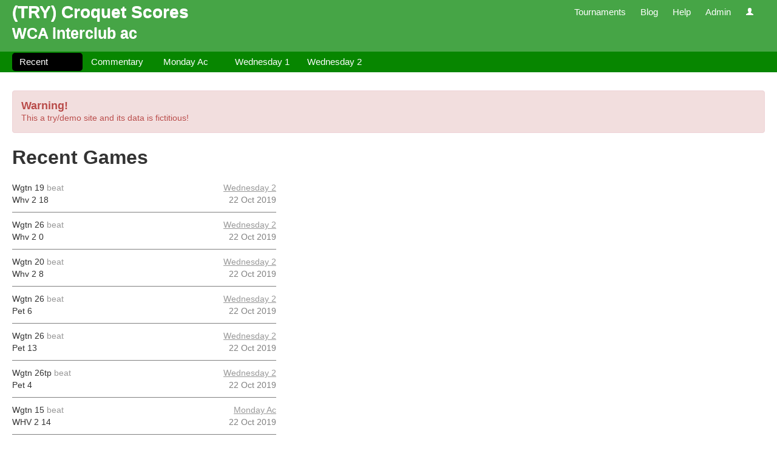

--- FILE ---
content_type: text/html; charset=utf-8
request_url: https://try.croquetscores.com/2019/ac/wca-interclub
body_size: 3540
content:


<!DOCTYPE html>
<html lang="en-au">
<head>
    <meta charset="utf-8"/>
    <meta name="viewport" content="width=device-width, initial-scale=1.0"/>
    <title>WCA interclub ac - (TRY) Croquet Scores</title>
    <meta name="author" content="Tim Murphy"/>
    <meta name="description" content="WCA interclub ac"/>
    <meta name="keywords" content="croquet, score, scores, result, results, competition, competitions, tournament, tournaments"/>
    <link href="//ajax.aspnetcdn.com/ajax/jquery.ui/1.10.2/themes/smoothness/jquery-ui.css" rel="stylesheet">
    <link href="/Bundles/css?v=ZF9G7CQUTFaKpbw9rNZgXJSoDYC6yn-_TOrGKT30GW81" rel="stylesheet"/>

    <link rel="apple-touch-icon" sizes="57x57" href="/apple-icon-57x57.png">
    <link rel="apple-touch-icon" sizes="60x60" href="/apple-icon-60x60.png">
    <link rel="apple-touch-icon" sizes="72x72" href="/apple-icon-72x72.png">
    <link rel="apple-touch-icon" sizes="76x76" href="/apple-icon-76x76.png">
    <link rel="apple-touch-icon" sizes="114x114" href="/apple-icon-114x114.png">
    <link rel="apple-touch-icon" sizes="120x120" href="/apple-icon-120x120.png">
    <link rel="apple-touch-icon" sizes="144x144" href="/apple-icon-144x144.png">
    <link rel="apple-touch-icon" sizes="152x152" href="/apple-icon-152x152.png">
    <link rel="apple-touch-icon" sizes="180x180" href="/apple-icon-180x180.png">
    <link rel="icon" type="image/png" sizes="192x192" href="/android-icon-192x192.png">
    <link rel="icon" type="image/png" sizes="32x32" href="/favicon-32x32.png">
    <link rel="icon" type="image/png" sizes="96x96" href="/favicon-96x96.png">
    <link rel="icon" type="image/png" sizes="16x16" href="/favicon-16x16.png">
    <link rel="manifest" href="/manifest.json">
    <meta name="msapplication-TileColor" content="#ffffff">
    <meta name="msapplication-TileImage" content="/ms-icon-144x144.png">
    <meta name="theme-color" content="#ffffff">
    <script type="text/javascript">
        var appInsights = window.appInsights || function (config) { function i(config) { t[config] = function () { var i = arguments; t.queue.push(function () { t[config].apply(t, i) }) } } var t = { config: config }, u = document, e = window, o = "script", s = "AuthenticatedUserContext", h = "start", c = "stop", l = "Track", a = l + "Event", v = l + "Page", y = u.createElement(o), r, f; y.src = config.url || "https://az416426.vo.msecnd.net/scripts/a/ai.0.js"; u.getElementsByTagName(o)[0].parentNode.appendChild(y); try { t.cookie = u.cookie } catch (p) { } for (t.queue = [], t.version = "1.0", r = ["Event", "Exception", "Metric", "PageView", "Trace", "Dependency"]; r.length;) i("track" + r.pop()); return i("set" + s), i("clear" + s), i(h + a), i(c + a), i(h + v), i(c + v), i("flush"), config.disableExceptionTracking || (r = "onerror", i("_" + r), f = e[r], e[r] = function (config, i, u, e, o) { var s = f && f(config, i, u, e, o); return s !== !0 && t["_" + r](config, i, u, e, o), s }), t }({ instrumentationKey: "9797ed48-cc2b-439c-9249-33d2f00795b8" }); window.appInsights = appInsights; appInsights.trackPageView();
    </script>
    
    <!--[if lt IE 9]>
        <script src="//html5shim.googlecode.com/svn/trunk/html5.js"></script>
    <![endif]-->
</head>
<body>
    <div class="sticky-footer-wrap">
        <header>
            <div class="nav-bar">
                <div class="side-margins">
                    <h1 class="hidden-when-narrow-browser">
                        <a href="/">(TRY) Croquet Scores</a>
                    </h1>
                    <nav class="site">
                        <ul>
                            <li>
                                <a href="/2026">Tournaments</a>
                            </li>
                            <li>
                                <a href="/blog">Blog</a>
                            </li>
                            <li class="dropdown">
                                <a href="#" class="dropdown-toggle" data-toggle="dropdown">Help</a>
                                <ul class="dropdown-menu">
                                    <li>
                                        <a href="/help/faq" target="_blank">Frequently Asked Questions</a>
                                    </li>
                                    <li>
                                        <a href="/help/tournament-manager" target="_blank">Tournament Manager</a>
                                    </li>
                                    <li>
                                        <a href="/help/credits">Credits</a>
                                    </li>
                                    <li>
                                        <a href="/help/release-notes">Release Notes</a>
                                    </li>
                                    <li class="divider"></li>
                                    <li>
                                        <a href="/help/news">News</a>
                                    </li>
                                </ul>
                            </li>
                            <li>
                                <a href="/admin">Admin</a>
                            </li>
                            <li class="dropdown">
                                <a href="#" class="dropdown-toggle" data-toggle="dropdown">
                                    <i class="icon-user icon-white"></i>
                                </a>
                                <ul class="dropdown-menu">
                                        <li>
                                            <a href="/sign-in">Sign in</a>
                                        </li>
                                        <li class="divider"></li>
                                        <li>
                                            <a href="/register">Register</a>
                                        </li>
                                        <li>
                                            <a href="/forgot-password">Forgot password</a>
                                        </li>
                                </ul>
                            </li>
                        </ul>
                    </nav>
                </div>
            </div>
                <div class="page-heading side-margins">
                    <h2>WCA interclub ac</h2>
                </div>
                            <nav class="secondary">
                    <div class="side-margins">
                            <ul class="nav nav-pills ">
                                    <li class="active">
                                        <a href="/2019/ac/wca-interclub" title="Recent">Recent</a>
                                    </li>
                                    <li>
                                        <a href="/2019/ac/wca-interclub/commentaries" title="Commentary">Commentary</a>
                                    </li>
                                    <li>
                                        <a href="/2019/ac/wca-interclub/competition/block-a" title="Monday Ac">Monday Ac</a>
                                    </li>
                                    <li>
                                        <a href="/2019/ac/wca-interclub/competition/wednesday-1" title="Wednesday 1">Wednesday 1</a>
                                    </li>
                                    <li>
                                        <a href="/2019/ac/wca-interclub/competition/wednesday-2" title="Wednesday 2">Wednesday 2</a>
                                    </li>
                            </ul>
                    </div>
                </nav>
        </header>
        <div id="content" class="page-heading-visible">
            <div class="side-margins">
                    <div class="alert alert-block alert-error">
                        <h4>Warning!</h4>
                        <p>This a try/demo site and its data is fictitious!</p>
                    </div>
                <div id="iframe-pop-out" class="alert alert-block alert-info invisible">
                    <button type="button" class="close" data-dismiss="alert">&times;</button>
                    <p>
                        <a href="#" target="_blank">Click here for a better viewing experience.</a>
                    </p>
                </div>
                
<h2>Recent Games</h2>
<table class="games">
    <tbody>
        <tr>
            <td class="result">
                <span class="winner"><span class="player">Wgtn</span>
 19</span>
                <span class="beat">beat</span>
                <br/>
                <span class="loser"><span class="player">Whv 2</span>
 18</span>
            </td>
            <td class="info">
                <span class="competition">
                    <a href="/2019/ac/wca-interclub/competition/wednesday-2/grid">Wednesday 2</a>
                </span>
                <br/>
                <span class="age">22 Oct 2019</span>
            </td>
        </tr>
        <tr>
            <td class="result">
                <span class="winner"><span class="player">Wgtn</span>
 26</span>
                <span class="beat">beat</span>
                <br/>
                <span class="loser"><span class="player">Whv 2</span>
 0</span>
            </td>
            <td class="info">
                <span class="competition">
                    <a href="/2019/ac/wca-interclub/competition/wednesday-2/grid">Wednesday 2</a>
                </span>
                <br/>
                <span class="age">22 Oct 2019</span>
            </td>
        </tr>
        <tr>
            <td class="result">
                <span class="winner"><span class="player">Wgtn</span>
 20</span>
                <span class="beat">beat</span>
                <br/>
                <span class="loser"><span class="player">Whv 2</span>
 8</span>
            </td>
            <td class="info">
                <span class="competition">
                    <a href="/2019/ac/wca-interclub/competition/wednesday-2/grid">Wednesday 2</a>
                </span>
                <br/>
                <span class="age">22 Oct 2019</span>
            </td>
        </tr>
        <tr>
            <td class="result">
                <span class="winner"><span class="player">Wgtn</span>
 26</span>
                <span class="beat">beat</span>
                <br/>
                <span class="loser"><span class="player">Pet</span>
 6</span>
            </td>
            <td class="info">
                <span class="competition">
                    <a href="/2019/ac/wca-interclub/competition/wednesday-2/grid">Wednesday 2</a>
                </span>
                <br/>
                <span class="age">22 Oct 2019</span>
            </td>
        </tr>
        <tr>
            <td class="result">
                <span class="winner"><span class="player">Wgtn</span>
 26</span>
                <span class="beat">beat</span>
                <br/>
                <span class="loser"><span class="player">Pet</span>
 13</span>
            </td>
            <td class="info">
                <span class="competition">
                    <a href="/2019/ac/wca-interclub/competition/wednesday-2/grid">Wednesday 2</a>
                </span>
                <br/>
                <span class="age">22 Oct 2019</span>
            </td>
        </tr>
        <tr>
            <td class="result">
                <span class="winner"><span class="player">Wgtn</span>
 26tp</span>
                <span class="beat">beat</span>
                <br/>
                <span class="loser"><span class="player">Pet</span>
 4</span>
            </td>
            <td class="info">
                <span class="competition">
                    <a href="/2019/ac/wca-interclub/competition/wednesday-2/grid">Wednesday 2</a>
                </span>
                <br/>
                <span class="age">22 Oct 2019</span>
            </td>
        </tr>
        <tr>
            <td class="result">
                <span class="winner"><span class="player">Wgtn</span>
 15</span>
                <span class="beat">beat</span>
                <br/>
                <span class="loser"><span class="player">WHV 2</span>
 14</span>
            </td>
            <td class="info">
                <span class="competition">
                    <a href="/2019/ac/wca-interclub/competition/block-a/grid">Monday Ac</a>
                </span>
                <br/>
                <span class="age">22 Oct 2019</span>
            </td>
        </tr>
        <tr>
            <td class="result">
                <span class="winner"><span class="player">Wgtn</span>
 26</span>
                <span class="beat">beat</span>
                <br/>
                <span class="loser"><span class="player">WHV 1</span>
 9</span>
            </td>
            <td class="info">
                <span class="competition">
                    <a href="/2019/ac/wca-interclub/competition/block-a/grid">Monday Ac</a>
                </span>
                <br/>
                <span class="age">22 Oct 2019</span>
            </td>
        </tr>
        <tr>
            <td class="result">
                <span class="winner"><span class="player">Pmu 1</span>
 21</span>
                <span class="beat">beat</span>
                <br/>
                <span class="loser"><span class="player">WHV 2</span>
 13</span>
            </td>
            <td class="info">
                <span class="competition">
                    <a href="/2019/ac/wca-interclub/competition/block-a/grid">Monday Ac</a>
                </span>
                <br/>
                <span class="age">22 Oct 2019</span>
            </td>
        </tr>
        <tr>
            <td class="result">
                <span class="winner"><span class="player">Plm</span>
 15</span>
                <span class="beat">beat</span>
                <br/>
                <span class="loser"><span class="player">Pmu 2</span>
 14</span>
            </td>
            <td class="info">
                <span class="competition">
                    <a href="/2019/ac/wca-interclub/competition/block-a/grid">Monday Ac</a>
                </span>
                <br/>
                <span class="age">22 Oct 2019</span>
            </td>
        </tr>
        <tr>
            <td class="result">
                <span class="winner"><span class="player">WHV 3</span>
 14</span>
                <span class="beat">beat</span>
                <br/>
                <span class="loser"><span class="player">Pmu 3</span>
 11</span>
            </td>
            <td class="info">
                <span class="competition">
                    <a href="/2019/ac/wca-interclub/competition/block-a/grid">Monday Ac</a>
                </span>
                <br/>
                <span class="age">22 Oct 2019</span>
            </td>
        </tr>
        <tr>
            <td class="result">
                <span class="winner"><span class="player">Pmu 2</span>
 7</span>
                <span class="beat">beat</span>
                <br/>
                <span class="loser"><span class="player">Plm 1</span>
 5</span>
            </td>
            <td class="info">
                <span class="competition">
                    <a href="/2019/ac/wca-interclub/competition/wednesday-1/grid">Wednesday 1</a>
                </span>
                <br/>
                <span class="age">18 Oct 2019</span>
            </td>
        </tr>
        <tr>
            <td class="result">
                <span class="winner"><span class="player">Pmu 1</span>
 16</span>
                <span class="beat">beat</span>
                <br/>
                <span class="loser"><span class="player">Waik</span>
 9</span>
            </td>
            <td class="info">
                <span class="competition">
                    <a href="/2019/ac/wca-interclub/competition/wednesday-1/grid">Wednesday 1</a>
                </span>
                <br/>
                <span class="age">18 Oct 2019</span>
            </td>
        </tr>
        <tr>
            <td class="result">
                <span class="winner"><span class="player">Waik</span>
 23</span>
                <span class="beat">beat</span>
                <br/>
                <span class="loser"><span class="player">Pmu 1</span>
 8</span>
            </td>
            <td class="info">
                <span class="competition">
                    <a href="/2019/ac/wca-interclub/competition/wednesday-1/grid">Wednesday 1</a>
                </span>
                <br/>
                <span class="age">18 Oct 2019</span>
            </td>
        </tr>
        <tr>
            <td class="result">
                <span class="winner"><span class="player">Pmu 1</span>
 17</span>
                <span class="beat">beat</span>
                <br/>
                <span class="loser"><span class="player">Waik</span>
 9</span>
            </td>
            <td class="info">
                <span class="competition">
                    <a href="/2019/ac/wca-interclub/competition/wednesday-1/grid">Wednesday 1</a>
                </span>
                <br/>
                <span class="age">18 Oct 2019</span>
            </td>
        </tr>
        <tr>
            <td class="result">
                <span class="winner"><span class="player">Pmu 2</span>
 22</span>
                <span class="beat">beat</span>
                <br/>
                <span class="loser"><span class="player">Plm 1</span>
 18</span>
            </td>
            <td class="info">
                <span class="competition">
                    <a href="/2019/ac/wca-interclub/competition/wednesday-1/grid">Wednesday 1</a>
                </span>
                <br/>
                <span class="age">18 Oct 2019</span>
            </td>
        </tr>
        <tr>
            <td class="result">
                <span class="winner"><span class="player">Plm 1</span>
 14</span>
                <span class="beat">beat</span>
                <br/>
                <span class="loser"><span class="player">Pmu 2</span>
 10</span>
            </td>
            <td class="info">
                <span class="competition">
                    <a href="/2019/ac/wca-interclub/competition/wednesday-1/grid">Wednesday 1</a>
                </span>
                <br/>
                <span class="age">18 Oct 2019</span>
            </td>
        </tr>
        <tr>
            <td class="result">
                <span class="winner"><span class="player">Whv 1</span>
 20</span>
                <span class="beat">beat</span>
                <br/>
                <span class="loser"><span class="player">Wgtn</span>
 15</span>
            </td>
            <td class="info">
                <span class="competition">
                    <a href="/2019/ac/wca-interclub/competition/wednesday-2/grid">Wednesday 2</a>
                </span>
                <br/>
                <span class="age">18 Oct 2019</span>
            </td>
        </tr>
        <tr>
            <td class="result">
                <span class="winner"><span class="player">Wgtn</span>
 26</span>
                <span class="beat">beat</span>
                <br/>
                <span class="loser"><span class="player">Whv 1</span>
 16</span>
            </td>
            <td class="info">
                <span class="competition">
                    <a href="/2019/ac/wca-interclub/competition/wednesday-2/grid">Wednesday 2</a>
                </span>
                <br/>
                <span class="age">18 Oct 2019</span>
            </td>
        </tr>
        <tr>
            <td class="result">
                <span class="winner"><span class="player">Wgtn</span>
 22</span>
                <span class="beat">beat</span>
                <br/>
                <span class="loser"><span class="player">Whv 1</span>
 14</span>
            </td>
            <td class="info">
                <span class="competition">
                    <a href="/2019/ac/wca-interclub/competition/wednesday-2/grid">Wednesday 2</a>
                </span>
                <br/>
                <span class="age">18 Oct 2019</span>
            </td>
        </tr>
        <tr>
            <td class="result">
                <span class="winner"><span class="player">Plm 2</span>
 17</span>
                <span class="beat">beat</span>
                <br/>
                <span class="loser"><span class="player">Pmu 3</span>
 11</span>
            </td>
            <td class="info">
                <span class="competition">
                    <a href="/2019/ac/wca-interclub/competition/wednesday-1/grid">Wednesday 1</a>
                </span>
                <br/>
                <span class="age">18 Oct 2019</span>
            </td>
        </tr>
        <tr>
            <td class="result">
                <span class="winner"><span class="player">Plm 2</span>
 21</span>
                <span class="beat">beat</span>
                <br/>
                <span class="loser"><span class="player">Pmu 3</span>
 17</span>
            </td>
            <td class="info">
                <span class="competition">
                    <a href="/2019/ac/wca-interclub/competition/wednesday-1/grid">Wednesday 1</a>
                </span>
                <br/>
                <span class="age">18 Oct 2019</span>
            </td>
        </tr>
        <tr>
            <td class="result">
                <span class="winner"><span class="player">Plm 2</span>
 14</span>
                <span class="beat">beat</span>
                <br/>
                <span class="loser"><span class="player">Pmu 3</span>
 13</span>
            </td>
            <td class="info">
                <span class="competition">
                    <a href="/2019/ac/wca-interclub/competition/wednesday-1/grid">Wednesday 1</a>
                </span>
                <br/>
                <span class="age">18 Oct 2019</span>
            </td>
        </tr>
        <tr>
            <td class="result">
                <span class="winner"><span class="player">Pmu 2</span>
 18</span>
                <span class="beat">beat</span>
                <br/>
                <span class="loser"><span class="player">Pmu 3</span>
 14</span>
            </td>
            <td class="info">
                <span class="competition">
                    <a href="/2019/ac/wca-interclub/competition/block-a/grid">Monday Ac</a>
                </span>
                <br/>
                <span class="age">18 Oct 2019</span>
            </td>
        </tr>
        <tr>
            <td class="result">
                <span class="winner"><span class="player">Plm</span>
 12</span>
                <span class="beat">beat</span>
                <br/>
                <span class="loser"><span class="player">WHV 3</span>
 9</span>
            </td>
            <td class="info">
                <span class="competition">
                    <a href="/2019/ac/wca-interclub/competition/block-a/grid">Monday Ac</a>
                </span>
                <br/>
                <span class="age">18 Oct 2019</span>
            </td>
        </tr>
        <tr>
            <td class="result">
                <span class="winner"><span class="player">Pmu 1</span>
 17</span>
                <span class="beat">beat</span>
                <br/>
                <span class="loser"><span class="player">WHV 1</span>
 11</span>
            </td>
            <td class="info">
                <span class="competition">
                    <a href="/2019/ac/wca-interclub/competition/block-a/grid">Monday Ac</a>
                </span>
                <br/>
                <span class="age">18 Oct 2019</span>
            </td>
        </tr>
        <tr>
            <td class="result">
                <span class="winner"><span class="player">Waik</span>
 11</span>
                <span class="beat">beat</span>
                <br/>
                <span class="loser"><span class="player">Plm 1</span>
 10</span>
            </td>
            <td class="info">
                <span class="competition">
                    <a href="/2019/ac/wca-interclub/competition/wednesday-1/grid">Wednesday 1</a>
                </span>
                <br/>
                <span class="age">13 Oct 2019</span>
            </td>
        </tr>
        <tr>
            <td class="result">
                <span class="winner"><span class="player">Plm 1</span>
 22</span>
                <span class="beat">beat</span>
                <br/>
                <span class="loser"><span class="player">Waik</span>
 18</span>
            </td>
            <td class="info">
                <span class="competition">
                    <a href="/2019/ac/wca-interclub/competition/wednesday-1/grid">Wednesday 1</a>
                </span>
                <br/>
                <span class="age">13 Oct 2019</span>
            </td>
        </tr>
        <tr>
            <td class="result">
                <span class="winner"><span class="player">Waik</span>
 15</span>
                <span class="beat">beat</span>
                <br/>
                <span class="loser"><span class="player">Plm 1</span>
 14</span>
            </td>
            <td class="info">
                <span class="competition">
                    <a href="/2019/ac/wca-interclub/competition/wednesday-1/grid">Wednesday 1</a>
                </span>
                <br/>
                <span class="age">13 Oct 2019</span>
            </td>
        </tr>
        <tr>
            <td class="result">
                <span class="winner"><span class="player">Pmu 1</span>
 16</span>
                <span class="beat">beat</span>
                <br/>
                <span class="loser"><span class="player">Pmu 3</span>
 2</span>
            </td>
            <td class="info">
                <span class="competition">
                    <a href="/2019/ac/wca-interclub/competition/wednesday-1/grid">Wednesday 1</a>
                </span>
                <br/>
                <span class="age">13 Oct 2019</span>
            </td>
        </tr>
        <tr>
            <td class="result">
                <span class="winner"><span class="player">Pmu 3</span>
 26</span>
                <span class="beat">beat</span>
                <br/>
                <span class="loser"><span class="player">Pmu 1</span>
 11</span>
            </td>
            <td class="info">
                <span class="competition">
                    <a href="/2019/ac/wca-interclub/competition/wednesday-1/grid">Wednesday 1</a>
                </span>
                <br/>
                <span class="age">13 Oct 2019</span>
            </td>
        </tr>
        <tr>
            <td class="result">
                <span class="winner"><span class="player">Plm 2</span>
 13</span>
                <span class="beat">beat</span>
                <br/>
                <span class="loser"><span class="player">Pmu 2</span>
 4</span>
            </td>
            <td class="info">
                <span class="competition">
                    <a href="/2019/ac/wca-interclub/competition/wednesday-1/grid">Wednesday 1</a>
                </span>
                <br/>
                <span class="age">13 Oct 2019</span>
            </td>
        </tr>
        <tr>
            <td class="result">
                <span class="winner"><span class="player">Pmu 2</span>
 21</span>
                <span class="beat">beat</span>
                <br/>
                <span class="loser"><span class="player">Plm 2</span>
 11</span>
            </td>
            <td class="info">
                <span class="competition">
                    <a href="/2019/ac/wca-interclub/competition/wednesday-1/grid">Wednesday 1</a>
                </span>
                <br/>
                <span class="age">13 Oct 2019</span>
            </td>
        </tr>
        <tr>
            <td class="result">
                <span class="winner"><span class="player">Pmu 3</span>
 20</span>
                <span class="beat">beat</span>
                <br/>
                <span class="loser"><span class="player">Pmu 1</span>
 17</span>
            </td>
            <td class="info">
                <span class="competition">
                    <a href="/2019/ac/wca-interclub/competition/wednesday-1/grid">Wednesday 1</a>
                </span>
                <br/>
                <span class="age">13 Oct 2019</span>
            </td>
        </tr>
        <tr>
            <td class="result">
                <span class="winner"><span class="player">Wgtn</span>
 24</span>
                <span class="beat">beat</span>
                <br/>
                <span class="loser"><span class="player">WHV 3</span>
 18</span>
            </td>
            <td class="info">
                <span class="competition">
                    <a href="/2019/ac/wca-interclub/competition/block-a/grid">Monday Ac</a>
                </span>
                <br/>
                <span class="age">13 Oct 2019</span>
            </td>
        </tr>
        <tr>
            <td class="result">
                <span class="winner"><span class="player">Plm</span>
 16</span>
                <span class="beat">beat</span>
                <br/>
                <span class="loser"><span class="player">WHV 2</span>
 10</span>
            </td>
            <td class="info">
                <span class="competition">
                    <a href="/2019/ac/wca-interclub/competition/block-a/grid">Monday Ac</a>
                </span>
                <br/>
                <span class="age">13 Oct 2019</span>
            </td>
        </tr>
        <tr>
            <td class="result">
                <span class="winner"><span class="player">Wgtn</span>
 26</span>
                <span class="beat">beat</span>
                <br/>
                <span class="loser"><span class="player">Pmu 2</span>
 8</span>
            </td>
            <td class="info">
                <span class="competition">
                    <a href="/2019/ac/wca-interclub/competition/block-a/grid">Monday Ac</a>
                </span>
                <br/>
                <span class="age">13 Oct 2019</span>
            </td>
        </tr>
        <tr>
            <td class="result">
                <span class="winner"><span class="player">Pmu 1</span>
 14</span>
                <span class="beat">beat</span>
                <br/>
                <span class="loser"><span class="player">WHV 3</span>
 11</span>
            </td>
            <td class="info">
                <span class="competition">
                    <a href="/2019/ac/wca-interclub/competition/block-a/grid">Monday Ac</a>
                </span>
                <br/>
                <span class="age">13 Oct 2019</span>
            </td>
        </tr>
        <tr>
            <td class="result">
                <span class="winner"><span class="player">Pmu 3</span>
 13</span>
                <span class="beat">beat</span>
                <br/>
                <span class="loser"><span class="player">WHV 1</span>
 9</span>
            </td>
            <td class="info">
                <span class="competition">
                    <a href="/2019/ac/wca-interclub/competition/block-a/grid">Monday Ac</a>
                </span>
                <br/>
                <span class="age">13 Oct 2019</span>
            </td>
        </tr>
        <tr>
            <td class="result">
                <span class="winner"><span class="player">Wgtn</span>
 19</span>
                <span class="beat">beat</span>
                <br/>
                <span class="loser"><span class="player">Pet</span>
 18</span>
            </td>
            <td class="info">
                <span class="competition">
                    <a href="/2019/ac/wca-interclub/competition/wednesday-2/grid">Wednesday 2</a>
                </span>
                <br/>
                <span class="age">13 Oct 2019</span>
            </td>
        </tr>
        <tr>
            <td class="result">
                <span class="winner"><span class="player">Wgtn</span>
 26</span>
                <span class="beat">beat</span>
                <br/>
                <span class="loser"><span class="player">Pet</span>
 0</span>
            </td>
            <td class="info">
                <span class="competition">
                    <a href="/2019/ac/wca-interclub/competition/wednesday-2/grid">Wednesday 2</a>
                </span>
                <br/>
                <span class="age">13 Oct 2019</span>
            </td>
        </tr>
        <tr>
            <td class="result">
                <span class="winner"><span class="player">Whv 1</span>
 17</span>
                <span class="beat">beat</span>
                <br/>
                <span class="loser"><span class="player">Pet</span>
 13</span>
            </td>
            <td class="info">
                <span class="competition">
                    <a href="/2019/ac/wca-interclub/competition/wednesday-2/grid">Wednesday 2</a>
                </span>
                <br/>
                <span class="age">13 Oct 2019</span>
            </td>
        </tr>
        <tr>
            <td class="result">
                <span class="winner"><span class="player">Pet</span>
 21</span>
                <span class="beat">beat</span>
                <br/>
                <span class="loser"><span class="player">Whv 1</span>
 9</span>
            </td>
            <td class="info">
                <span class="competition">
                    <a href="/2019/ac/wca-interclub/competition/wednesday-2/grid">Wednesday 2</a>
                </span>
                <br/>
                <span class="age">13 Oct 2019</span>
            </td>
        </tr>
        <tr>
            <td class="result">
                <span class="winner"><span class="player">Whv 1</span>
 17</span>
                <span class="beat">beat</span>
                <br/>
                <span class="loser"><span class="player">Pet</span>
 8</span>
            </td>
            <td class="info">
                <span class="competition">
                    <a href="/2019/ac/wca-interclub/competition/wednesday-2/grid">Wednesday 2</a>
                </span>
                <br/>
                <span class="age">13 Oct 2019</span>
            </td>
        </tr>
        <tr>
            <td class="result">
                <span class="winner"><span class="player">Wgtn</span>
 26</span>
                <span class="beat">beat</span>
                <br/>
                <span class="loser"><span class="player">Pet</span>
 8</span>
            </td>
            <td class="info">
                <span class="competition">
                    <a href="/2019/ac/wca-interclub/competition/wednesday-2/grid">Wednesday 2</a>
                </span>
                <br/>
                <span class="age">13 Oct 2019</span>
            </td>
        </tr>
        <tr>
            <td class="result">
                <span class="winner"><span class="player">Pmu 2</span>
 17</span>
                <span class="beat">beat</span>
                <br/>
                <span class="loser"><span class="player">Plm 2</span>
 13</span>
            </td>
            <td class="info">
                <span class="competition">
                    <a href="/2019/ac/wca-interclub/competition/wednesday-1/grid">Wednesday 1</a>
                </span>
                <br/>
                <span class="age">3 Oct 2019</span>
            </td>
        </tr>
        <tr>
            <td class="result">
                <span class="winner"><span class="player">Pmu 3</span>
 15</span>
                <span class="beat">beat</span>
                <br/>
                <span class="loser"><span class="player">Plm 1</span>
 10</span>
            </td>
            <td class="info">
                <span class="competition">
                    <a href="/2019/ac/wca-interclub/competition/wednesday-1/grid">Wednesday 1</a>
                </span>
                <br/>
                <span class="age">3 Oct 2019</span>
            </td>
        </tr>
        <tr>
            <td class="result">
                <span class="winner"><span class="player">Pmu 1</span>
 13</span>
                <span class="beat">beat</span>
                <br/>
                <span class="loser"><span class="player">Plm 2</span>
 10</span>
            </td>
            <td class="info">
                <span class="competition">
                    <a href="/2019/ac/wca-interclub/competition/wednesday-1/grid">Wednesday 1</a>
                </span>
                <br/>
                <span class="age">3 Oct 2019</span>
            </td>
        </tr>
        <tr>
            <td class="result">
                <span class="winner"><span class="player">Pmu 2</span>
 13</span>
                <span class="beat">beat</span>
                <br/>
                <span class="loser"><span class="player">Waik</span>
 12</span>
            </td>
            <td class="info">
                <span class="competition">
                    <a href="/2019/ac/wca-interclub/competition/wednesday-1/grid">Wednesday 1</a>
                </span>
                <br/>
                <span class="age">3 Oct 2019</span>
            </td>
        </tr>
        <tr>
            <td class="result">
                <span class="winner"><span class="player">Pmu 2</span>
 25</span>
                <span class="beat">beat</span>
                <br/>
                <span class="loser"><span class="player">Pmu 1</span>
 13</span>
            </td>
            <td class="info">
                <span class="competition">
                    <a href="/2019/ac/wca-interclub/competition/block-a/grid">Monday Ac</a>
                </span>
                <br/>
                <span class="age">3 Oct 2019</span>
            </td>
        </tr>
        <tr>
            <td class="result">
                <span class="winner"><span class="player">Plm</span>
 8</span>
                <span class="beat">beat</span>
                <br/>
                <span class="loser"><span class="player">WHV 1</span>
 5</span>
            </td>
            <td class="info">
                <span class="competition">
                    <a href="/2019/ac/wca-interclub/competition/block-a/grid">Monday Ac</a>
                </span>
                <br/>
                <span class="age">3 Oct 2019</span>
            </td>
        </tr>
        <tr>
            <td class="result">
                <span class="winner"><span class="player">Pmu 3</span>
 17</span>
                <span class="beat">beat</span>
                <br/>
                <span class="loser"><span class="player">WHV 2</span>
 11</span>
            </td>
            <td class="info">
                <span class="competition">
                    <a href="/2019/ac/wca-interclub/competition/block-a/grid">Monday Ac</a>
                </span>
                <br/>
                <span class="age">3 Oct 2019</span>
            </td>
        </tr>
    </tbody>
</table>
            </div>
        </div>
        <div class="sticky-footer-push"><!--//--></div>
    </div>
        <footer id="footer">
            <div class="side-margins">
                
                <div class="row-fluid">
                    <div class="span6">
                        <!-- todo: Tables. Really! Lazy git. -->
                        <table class="donate-table">
                            <tbody>
                                <tr>
                                    <td class="button-column">
                                        <form action="https://www.paypal.com/cgi-bin/webscr" method="post" target="_top">
                                            <input type="hidden" name="cmd" value="_s-xclick" />
                                            <input type="hidden" name="hosted_button_id" value="AQ432ABTXDPYU" />
                                            <input type="image" src="https://www.paypalobjects.com/en_AU/i/btn/btn_donateCC_LG.gif" border="0" name="submit" alt="PayPal ï¿½ The safer, easier way to pay online." title="Are you enjoying croquetscores.com? Please donate to help further development." />
                                            <img alt="" src="https://www.paypalobjects.com/en_AU/i/scr/pixel.gif" width="1" height="1" />
                                        </form>
                                    </td>
                                    <td class="message-column">
                                        Are you enjoying (TRY) Croquet Scores? Please donate to help further development.
                                    </td>
                                </tr>
                            </tbody>
                        </table>
                    </div>
                    <div class="span6">
                        <ul>
                            <li>&copy; Copyright 2012 - 2025, <a href="/cdn-cgi/l/email-protection#c8abbaa7b9bdadbcbbaba7baadbb88afa5a9a1a4e6aba7a5">Tim Murphy</a></li>
                            <li>Version: 6.7.0.0</li>
                        </ul>
                    </div>
                </div>
                <div>
                </div>
            </div>
        </footer>
    <script data-cfasync="false" src="/cdn-cgi/scripts/5c5dd728/cloudflare-static/email-decode.min.js"></script><script src="//ajax.aspnetcdn.com/ajax/jQuery/jquery-1.9.1.min.js"></script>
    <script src="/Scripts/knockout-3.5.1.js"></script>
    
    <script src="//ajax.aspnetcdn.com/ajax/bootstrap/2.3.1/bootstrap.min.js"></script>
    <script src="//ajax.aspnetcdn.com/ajax/jquery.ui/1.10.2/jquery-ui.min.js"></script>
    <script src="//ajax.aspnetcdn.com/ajax/jquery.validate/1.11.1/jquery.validate.min.js"></script>
    
    <script src="//ajax.aspnetcdn.com/ajax/mvc/5.1/jquery.validate.unobtrusive.min.js"></script>
    <script src="/Scripts/jquery.signalR-2.4.3.min.js"></script>
    <script src="/Bundles/js?v=p8K5lz4rVnnhtw5C4_5qyAxuc6vIKsQcej5_-B-hLps1"></script>

    
    <script type="text/javascript">
        if (self !== top)
        {
            $("#iframe-pop-out").removeClass("invisible");
        }
    </script>
    </body>
</html>
